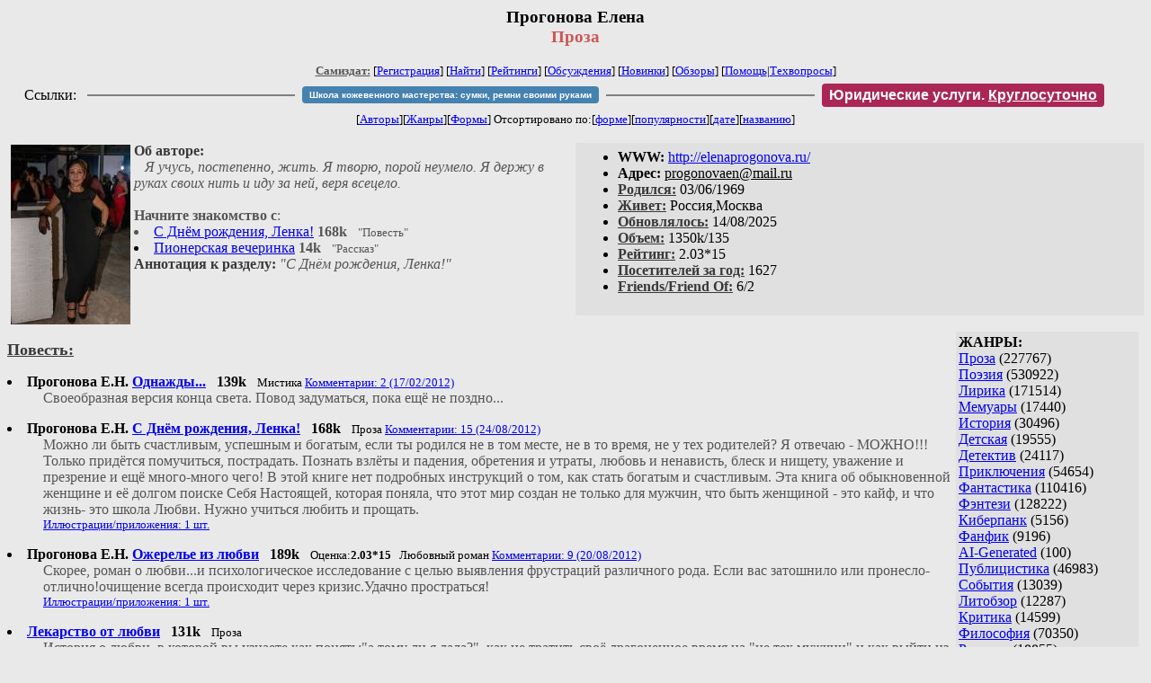

--- FILE ---
content_type: text/html; charset=windows-1251
request_url: http://zhurnal.lib.ru/p/progonowa_e_n/
body_size: 15505
content:
<html>
<head>
        <title>Самиздат/Прогонова  Елена. Проза</title>
	<link rel="openid.server" href="http://samlib.ru/cgi-bin/oid_login" />
        <link rel="openid2.provider" href="http://samlib.ru/cgi-bin/oid_login" />
</head>
<body bgcolor="#e9e9e9" >
<center>
<h3>Прогонова  Елена<br>
<font color="#cc5555">Проза</font></h3>

<font size=-1>
<!-- ----- Первый блок ссылок ----------- -->
<a href=/><font color="#555555"><b>Самиздат:</b></font></a>
<!-- ---------- Кнопка регистрации ------ --> 


[<A HREF="/cgi-bin/login">Регистрация</A>]
 

<!-- ------------------------------------ -->
[<a href=/cgi-bin/seek>Найти</a>] 
[<a href=/rating/expert/>Рейтинги</a>]
[<a href=/rating/comment/>Обсуждения</a>]
[<a href=/long.shtml>Новинки</a>]
[<a href=/janr/index_janr_time23-1.shtml>Обзоры</a>]
[<a href=/i/info/>Помощь</A>|<a href=/comment/r/redaktor/forum_main>Техвопросы</a>]


<table width=98%><tr><td>
<table width=98% style="display: block !important"><tr>

<td>Ссылки:</td>

<td><script>(function (w, d, s) { var t = d.getElementsByTagName(s)[0], j = d.createElement(s); j.async = true; j.charset="utf-8"; var dt = new Date(); j.src = 'https://offfy.com/domain/moshkow/general.js?'+dt.getFullYear()+''+dt.getMonth()+''+dt.getDate()+''+dt.getHours(); t.parentNode.insertBefore(j, t); })(window, document, 'script');</script></td>

<td> </td><td width=33%><hr noshade></td><td> </td>

<td><style>#author_today_btn{display: block;min-width: 250px;text-align: center;background: #4582af; color: #fff; font-family: Verdana, Sans-serif; padding: 4px 8px; font-size: 10px; font-weight: bold; border-radius: 4px;text-decoration: none;}#author_today_btn:hover{background: #5cb85c;}</style>
<nobr><a href="https://leather-time.ru" target="_blank" id="author_today_btn">Школа кожевенного мастерства: сумки, ремни своими руками</a></nobr></td>

<td> </td><td width=33%><hr noshade></td><td> </td>

<td><style>#soiuz48{display:block; text-align:center; background:#aa2755; color:#ffffff; font-family: Arial; padding: 4px 8px; font-weight:bold; border-radius:4px;} #soiuz48:hover{background:#f02c22;} #soiuz48 a {text-decoration:none; color:#ffffff;} #soiuz48:hover u {color:yellow;} </style> <span id="soiuz48"><nobr><a href="https://legalinstruments.ru" target="_blank">Юридические услуги. <u>Круглосуточно</u></a></nobr></span></td>


<!-- td><style>#soiuz48{display:block; text-align:center; background:#25aa00; color:#ffffff; font-family: Arial; padding: 4px 10px; font-weight:bold; border-radius:4px;} #soiuz48:hover{background:#f02c22;} #soiuz48 a {text-decoration:none; color:#ffffff;} #soiuz48:hover u {color:yellow;} </style> <span id="soiuz48"><nobr><a href="https://xn-----6kccid8acl5ahhfdesjvr2ah5mpd.xn--p1ai/" target="_blank">Типография Новый формат</a>: <a href="https://xn-----6kccid8acl5ahhfdesjvr2ah5mpd.xn--p1ai/" target="_blank"><u>Издать свою книгу</u></a></nobr></span></td -->

</tr></table>
</td></tr></table>


<!-- table width=98%><tr><td>
<table width=98% style="display: block !important"><tr>

<td> </td><td width=40%><hr noshade></td><td> </td>

<ban ner>

<td> </td><td width=40%><hr noshade></td><td> </td>

<td>Ссылки</td>

</tr></table>
</td></tr></table -->


<!-------- Второй блок ссылок  ------->
[<A HREF=/
>Авторы</A>][<A HREF=/janr/
>Жанры</A>][<A HREF=/type/
>Формы</A>]

Отсортировано <nobr>по:[<A  HREF=./              
>форме</A>][<A        HREF=indexvote.shtml 
>популярности</A>][<A HREF=indexdate.shtml 
>дате</A>][<A         HREF=indextitle.shtml
>названию</A>]</nobr>
</font>
</center>

<!----   Блок шапки (сведения об авторе) ----------->

<br>
<table width=50% align=right bgcolor="#e0e0e0" cellpadding=5>
<tr><td>
<ul>
 <li><b>WWW:</b> <noindex><a href="http://elenaprogonova.ru/">http://elenaprogonova.ru/</a></noindex>
 <li><b>Aдpeс:</b> <u>&#112&#114&#111&#103&#111&#110&#111&#118&#97&#101&#110&#64&#109&#97&#105&#108&#46&#114&#117</u>
 <li><b><a href=/rating/bday/><font color=#393939>Родился:</font></a></b> 03/06/1969
 <li><b><a href=/rating/town/><font color=#393939>Живет:</font></a></b> Россия,Москва
 <li><b><a href=/long.shtml><font color=#393939>Обновлялось:</font></a></b> 14/08/2025
 <li><b><a href=/rating/size/><font color=#393939>Объем:</font></a></b> 1350k/135
 <li><b><a href=/rating/author/><font color=#393939>Рейтинг:</font></a></b> 2.03*15
 <li><b><a href=stat.shtml><font color=#393939>Посетителей за год:</font></a></b> 1627
 <li><b><a href=/cgi-bin/frlist?DIR=p/progonowa_e_n><font color=#393939>Friends/Friend Of:</font></a></b> 6/2
</ul>
</td></tr></table>

<font color="#555555">
<a href=about.shtml> 
<img src=.photo2.jpg width=133 height=200 align=left hspace=4 vspace=2 border=0>
</a> 
<b><font color=#393939>Об авторе:</font></b><i>  
<dd>&nbsp;&nbsp;
Я учусь, постепенно, жить.
Я творю, порой неумело.
Я держу в руках своих нить
и иду за ней, веря всецело.</i>
</dd> 
<br><b>Начните знакомство с</b>:<li><a href=proza.shtml>С Днём рождения, Ленка!</a> <b>168k</b> &nbsp; <small> "Повесть" </small><li><a href=rasskaz-2.shtml>Пионерская вечеринка</a> <b>14k</b> &nbsp; <small> "Рассказ" </small>
<br><b><font color=#393939>Аннотация к разделу:</font></b><i>  "С Днём рождения, Ленка!"</i>
</font>
<br clear=all>


<!-- ----------------- Блок управления разделом ------------------------ -->
<!-- ----- Блок управления, появляется только у автора и модератора ---- -->



<!-- ------------------------------------------------------------------- -->


<!-- ---------------- Врезка ЖАНРЫ ---------------- -->
 
<table align=right cellspacing=6 cellpadding=3>

<!-- tr><td width=200><Z_LITERA0></td></tr -->

<tr><td bgcolor="#e0e0e0">

<b>ЖАНРЫ:</b><br><a href=/janr/index_janr_5-1.shtml>Проза</a> (227767) <br> 
<a href=/janr/index_janr_4-1.shtml>Поэзия</a> (530922) <br> 
<a href=/janr/index_janr_3-1.shtml>Лирика</a> (171514) <br> 
<a href=/janr/index_janr_19-1.shtml>Мемуары</a> (17440) <br> 
<a href=/janr/index_janr_26-1.shtml>История</a> (30496) <br> 
<a href=/janr/index_janr_29-1.shtml>Детская</a> (19555) <br> 
<a href=/janr/index_janr_2-1.shtml>Детектив</a> (24117) <br> 
<a href=/janr/index_janr_25-1.shtml>Приключения</a> (54654) <br> 
<a href=/janr/index_janr_1-1.shtml>Фантастика</a> (110416) <br> 
<a href=/janr/index_janr_24-1.shtml>Фэнтези</a> (128222) <br> 
<a href=/janr/index_janr_22-1.shtml>Киберпанк</a> (5156) <br> 
<a href=/janr/index_janr_35-1.shtml>Фанфик</a> (9196) <br> 
<a href=/janr/index_janr_36-1.shtml>AI-Generated</a> (100) <br> 
<a href=/janr/index_janr_11-1.shtml>Публицистика</a> (46983) <br> 
<a href=/janr/index_janr_32-1.shtml>События</a> (13039) <br> 
<a href=/janr/index_janr_23-1.shtml>Литобзор</a> (12287) <br> 
<a href=/janr/index_janr_9-1.shtml>Критика</a> (14599) <br> 
<a href=/janr/index_janr_15-1.shtml>Философия</a> (70350) <br> 
<a href=/janr/index_janr_13-1.shtml>Религия</a> (18855) <br> 
<a href=/janr/index_janr_14-1.shtml>Эзотерика</a> (16272) <br> 
<a href=/janr/index_janr_18-1.shtml>Оккультизм</a> (2253) <br> 
<a href=/janr/index_janr_17-1.shtml>Мистика</a> (35238) <br> 
<a href=/janr/index_janr_30-1.shtml>Хоррор</a> (11529) <br> 
<a href=/janr/index_janr_28-1.shtml>Политика</a> (23460) <br> 

<a href=/janr/index_janr_12-1.shtml>Любовный роман</a> (25571) <br> 
<a href=/janr/index_janr_20-1.shtml>Естествознание</a> (14070) <br> 
<a href=/janr/index_janr_21-1.shtml>Изобретательство</a> (2978) <br> 
<a href=/janr/index_janr_8-1.shtml>Юмор</a> (76106) <br> 
<a href=/janr/index_janr_27-1.shtml>Байки</a> (10522) <br> 
<a href=/janr/index_janr_31-1.shtml>Пародии</a> (8163) <br> 
<a href=/janr/index_janr_10-1.shtml>Переводы</a> (22883) <br> 
<a href=/janr/index_janr_16-1.shtml>Сказки</a> (25254) <br> 
<a href=/janr/index_janr_6-1.shtml>Драматургия</a> (5735) <br> 
<a href=/janr/index_janr_33-1.shtml>Постмодернизм</a> (9014) <br> 
<a href=/janr/index_janr_34-1.shtml>Foreign+Translat</a> (1725) <br> 
<br /><br><font size=-1><b>РУЛЕТКА:</b><br><a href=/f/franciska_w/sirena4.shtml>Сирена 4</a><br>
<a href=/m/marija_kurgat/qqqq.shtml>Мой преданный враг</a><br>
<a href=/k/korepanow_a_j/korotkoodwojnikah.shtml>Коротко о двойниках</a><br><a href=/s/silkina_e_w/rating1.shtml
>Рекомендует Силкина Е.В.</a><br>
<br><font size=-1><b>ВСЕГО В ЖУРНАЛЕ:</b><br>&nbsp;Авторов: <b>109630</b><br>
&nbsp;Произведений: <b>1722855</b><br><!--banner-->
<p>
<!--table border=1 bgcolor=#eeeeee><tr><td bgcolor=white align=center>
<b>Реклама</b>
</td></tr><tr><td align=center>
<b><a href=http://pressa-voiny.ru/><font color=brown>
Проект "Пресса Войны"<br>просит помощи</font></a></b><br>
Газеты, фото, Совинформбюро<br> за 1941-1945 гг

</td></tr></table-->

<p>
<a href=/r/ru1000/ru.shtml>Список известности России</a>
<p>
<b>СМ. ТАКЖЕ:<br>
<a href=http://world.lib.ru><b>Заграница.lib.ru</b></a></b> | 
<a href=/a/aktualxnoe_i/>Интервью СИ</a><br>
<a href=http://music.lib.ru/><b>Музыка.lib.ru</b></a> |
<a href=http://turizm.lib.ru><b>Туризм.lib.ru</b></a><br>
<a href=http://www.artlib.ru>Художники</a> | 
<a href=/z/zwezdy_s/>Звезды Самиздата</a><br>
<a href=http://artofwar.ru>ArtOfWar</a> | 
<a href=http://okopka.ru>Okopka.ru</a><br>
<a href=/s/samizdat10/samizdat10.shtml>Фильм про "Самиздат"</a><br>
<b>Уровень Шума:<br>
<a href=https://www.youtube.com/watch?v=dLzrqnogcXA
>Интервью про "Самиздат"</a></b>

<p>
<b>НАШИ КОНКУРСЫ:</b><br><b>
<a href=/k/konkurs_r_r/prawilakonkursa.shtml>Нереальная новелла</a><br>
<a href=/d/detektiwklub/01rd26.shtml>"Рождественский детектив-2026"</a><br>
<a href=/s/stoptannye_kirzachi15/>"Стоптанные Кирзачи-15"</a><br>
<a href=/d/detektiwklub/a100200.shtml>"Арена Детективов" АД-9</a><br>

</b><br>
<a name=o></a><!--/banner-->
<br /><br><font size=-1><b>18/01 <font color=red>ПОЗДРАВЛЯЕМ</font>:</b></font><br>&nbsp;<a href=/a/awetikowa_e_a/>Аветикова Е.А.</a><br>
&nbsp;<a href=/a/aleksandrow_e_a/>Александров Е.А.</a><br>
&nbsp;<a href=/s/smirnowa_marija_aleksandrowna/>Александровна М.</a><br>
&nbsp;<a href=/a/anciferow_d_j/>Анциферов Д.</a><br>
&nbsp;<a href=/a/artamonow_w_w/>Артамонов В.В.</a><br>
&nbsp;<a href=/b/barkalewa_o/>Баркалёва О.</a><br>
&nbsp;<a href=/b/belyj_e_w/>Белый Е.В.</a><br>
&nbsp;<a href=/b/bobin_a_e/>Бобин А.Е.</a><br>
&nbsp;<a href=/b/borodina_m_a/>Бородина М.</a><br>
&nbsp;<a href=/d/danielx_b/>Браславски Д.</a><br>
&nbsp;<a href=/w/wasilxewa_n_a/>Васильева Н.А.</a><br>
&nbsp;<a href=/w/wetshtejn_l_m/>Ветштейн Л.М.</a><br>
&nbsp;<a href=/g/gerasimenko_anastasija_sergeewna/>Герасименко А.С.</a><br>
&nbsp;<a href=/g/goncharow_a/>Гончаров А.</a><br>
&nbsp;<a href=/s/sonja_senx/>Гофман И.</a><br>
&nbsp;<a href=/d/derjagina_i_l/>Дерягина И.Л.</a><br>
&nbsp;<a href=/d/dochx_a/>Дочь А.</a><br>
&nbsp;<a href=/e/egorow_w_j/>Егоров В.Ю.</a><br>
&nbsp;<a href=/e/stihiirasskazy/>Ермолина А.Д.</a><br>
&nbsp;<a href=/z/zorin_maksim_sergeewich/>Зорин М.С.</a><br>
&nbsp;<a href=/i/iwanow_n_a/>Иванов Н.А.</a><br>
&nbsp;<a href=/i/ignatow_a_a/>Игнатов А.А.</a><br>
&nbsp;<a href=/i/ilupaewa_b_a/>Илупаева Б.А.</a><br>
&nbsp;<a href=/k/kadzikata/>Кадзиката</a><br>
&nbsp;<a href=/k/kancurow_d_a/>Канцуров Д.</a><br>
&nbsp;<a href=/k/karasew_i_w/>Карасев И.В.</a><br>
&nbsp;<a href=/k/kwant_m/>Квант М.</a><br>
&nbsp;<a href=/k/kobjak_m_e/>Кобяк М.</a><br>
&nbsp;<a href=/k/kononow_s_a/>Кононов С.А.</a><br>
&nbsp;<a href=/k/korablin_a_a/>Кораблин А.А.</a><br>
&nbsp;<a href=/k/korjanowa_m_a/>Корянова М.А.</a><br>
&nbsp;<a href=/k/kreshenskaja_k/>Крещенская К.</a><br>
&nbsp;<a href=/k/kriworuchko_t_a/>Криворучко Т.А.</a><br>
&nbsp;<a href=/k/kuznecow_i_w/>Кузнецов И.В.</a><br>
&nbsp;<a href=/l/lebedewa_a_s/>Лебедева А.С.</a><br>
&nbsp;<a href=/m/majdanjuk_s_s/>Майданюк С.С.</a><br>
&nbsp;<a href=/m/makedonskaja_aleksandra/>Македонская А.</a><br>
&nbsp;<a href=/d/daniil_m_a/>Марыгин Д.А.</a><br>
&nbsp;<a href=/m/matyskin_a_w/>Матыскин А.В.</a><br>
&nbsp;<a href=/m/mitxkin_w_w/>Митькин В.В.</a><br>
&nbsp;<a href=/n/nalimowa_a_a/>Налимова А.А.</a><br>
&nbsp;<a href=/w/wrezh_n/>Никогосян В.</a><br>
&nbsp;<a href=/o/oknelipich_w/>Окнелипич В.</a><br>
&nbsp;<a href=/p/palanskij_p_k/>Паланский П.К.</a><br>
&nbsp;<a href=/i/inna_p/>Палий И.</a><br>
&nbsp;<a href=/p/posohina_e_s/>Посохина Е.С.</a><br>
&nbsp;<a href=/p/prometeus/>Прометеус</a><br>
&nbsp;<a href=/p/pronin_s_r/>Пронин С.Р.</a><br>
&nbsp;<a href=/r/razumowa_i/>Разумова И.</a><br>
&nbsp;<a href=/r/rusin_a_o/>Русин А.О.</a><br>
&nbsp;<a href=/s/samorjadow_w/>Саморядов В.</a><br>
&nbsp;<a href=/g/gleb_serdityj/>Сердитый Г.</a><br>
&nbsp;<a href=/s/serebrjakowa_m_a/>Серебрякова М.А.</a><br>
&nbsp;<a href=/s/sedyh_z_i/>Сур З.</a><br>
&nbsp;<a href=/s/suhanow_i_i/>Суханов И.И.</a><br>
&nbsp;<a href=/t/t_s_a/>Т С.А.</a><br>
&nbsp;<a href=/t/twerskoj_a_a/>Тверской А.А.</a><br>
&nbsp;<a href=/t/twerskoj_aleksandr_alekseewich/>Тверской А.А.</a><br>
&nbsp;<a href=/t/timashew_i_w/>Тимашев И.В.</a><br>
&nbsp;<a href=/t/tej_e/>Тэй Э.</a><br>
&nbsp;<a href=/u/ukraincewa_e/>Украинцева Е.</a><br>
&nbsp;<a href=/u/unger_a/>Унгер А.</a><br>
&nbsp;<a href=/u/utolin_k_w/>Утолин К.В.</a><br>
&nbsp;<a href=/f/fadeew_a_a/>Фадеев А.А.</a><br>
&nbsp;<a href=/f/fokin_aleksandr_wladimirowich1969/>Фокин А.В.</a><br>
&nbsp;<a href=/c/cinman_l/>Цинман Л.</a><br>
&nbsp;<a href=/c/cisarenko_o_a/>Цисаренко О.А.</a><br>
&nbsp;<a href=/s/shablja_w_p/>Шабля В.П.</a><br>
&nbsp;<a href=/s/shershnewa_t_w/>Шершнева Т.В.</a><br>
&nbsp;<a href=/j/jurko_n_o/>Юрко Н.О.</a><br>
&nbsp;<a href=/j/jarylkin_g_a/>Ярылкин Г.А.</a><br>
&nbsp;<a href=/a/adelle/>Adelle</a><br>
&nbsp;<a href=/1/120124_m_k/>Coviello</a><br>
&nbsp;<a href=/f/frost_a/>Frost A.</a><br>
&nbsp;<a href=/o/ochkarik/>Ochkarik</a><br>
&nbsp;<a href=/p/prosto_j/>Rish</a><br>
&nbsp;<a href=/d/daren/>Sound</a><br>

</td></tr></table>



<!-- ------- Блок ссылок на произведения ---------- -->


<dl>

<!-- ------ вместо <body> вставятся ссылки на произведения! ---- -->

</small><p><font size=+1><b><a name=gr0><a href=/type/index_type_2-1.shtml><font color=#393939>Повесть:</font></a><gr0></b></font><br>

<font color=#393939 size=-1><i></i></font></p>
<DL><DT><li> <b>Прогонова Е.Н. </b> <A HREF=mistika-1.shtml><b>Однажды...</b></A> &nbsp; <b>139k</b> &nbsp; <small> Мистика  <A HREF="/comment/p/progonowa_e_n/mistika-1">Комментарии: 2 (17/02/2012)</A> </small><br><DD><font color="#555555">Своеобразная версия конца света. Повод задуматься, пока ещё не поздно...</font></DL>
<DL><DT><li> <b>Прогонова Е.Н. </b> <A HREF=proza.shtml><b>С Днём рождения, Ленка!</b></A> &nbsp; <b>168k</b> &nbsp; <small> Проза  <A HREF="/comment/p/progonowa_e_n/proza">Комментарии: 15 (24/08/2012)</A> </small><br><DD><font color="#555555">Можно ли быть счастливым, успешным и богатым, если ты родился не в том месте, не в то время, не у тех родителей? Я отвечаю - МОЖНО!!! Только придётся помучиться, пострадать. Познать взлёты и падения, обретения и утраты, любовь и ненависть, блеск и нищету, уважение и презрение и ещё много-много чего!   В этой книге нет подробных инструкций о том, как стать богатым и счастливым. Эта книга об обыкновенной женщине и её долгом поиске Себя Настоящей, которая поняла, что этот мир создан не только для мужчин, что быть женщиной - это кайф, и что жизнь- это школа Любви. Нужно учиться любить и прощать.</font><DD><small><a href=/img/p/progonowa_e_n/proza/index.shtml>Иллюстрации/приложения: 1 шт.</a></small></DL>
<DL><DT><li> <b>Прогонова Е.Н. </b> <A HREF=proza-1.shtml><b>Ожерелье из любви</b></A> &nbsp; <b>189k</b> &nbsp; <small>Оценка:<b>2.03*15</b> &nbsp;  Любовный роман  <A HREF="/comment/p/progonowa_e_n/proza-1">Комментарии: 9 (20/08/2012)</A> </small><br><DD><font color="#555555">Скорее, роман о любви...и психологическое исследование с целью выявления фрустраций различного рода. Если вас затошнило или пронесло- отлично!очищение всегда происходит через кризис.Удачно простраться!</font><DD><small><a href=/img/p/progonowa_e_n/proza-1/index.shtml>Иллюстрации/приложения: 1 шт.</a></small></DL>
<DL><DT><li><A HREF=roman-1.shtml><b>Лекарство от любви</b></A> &nbsp; <b>131k</b> &nbsp; <small> Проза </small><br><DD><font color="#555555">История о любви, в которой вы узнаете как понять:"а тому ли я дала?", как не тратить своё драгоценное время на "не тех мужчин" и как выйти из любовной западни не обтрёпанной курицей, а величественной королевой.</font><DD><small><a href=/img/p/progonowa_e_n/roman-1/index.shtml>Иллюстрации/приложения: 1 шт.</a></small></DL>

</small><p><font size=+1><b><a name=gr0><a href=/type/index_type_16-1.shtml><font color=#393939>Глава:</font></a><gr0></b></font><br>

<font color=#393939 size=-1><i></i></font></p>
<DL><DT><li><A HREF=kniga.shtml><b>Место, откуда видно. Глава 4</b></A> &nbsp; <b>21k</b> &nbsp; <small> Проза </small><br></DL>
<DL><DT><li><A HREF=kniga-1.shtml><b>Место, откуда видно. Глава 2</b></A> &nbsp; <b>13k</b> &nbsp; <small> Проза </small><br></DL>
<DL><DT><li><A HREF=kniga-10.shtml><b>Место, откуда видно. Глава 12</b></A> &nbsp; <b>23k</b> &nbsp; <small> Проза </small><br></DL>
<DL><DT><li><A HREF=kniga-11.shtml><b>Место, откуда видно. Глава 13</b></A> &nbsp; <b>8k</b> &nbsp; <small> Проза </small><br></DL>
<DL><DT><li><A HREF=kniga-12.shtml><b>Место, откуда видно. Глава 14</b></A> &nbsp; <b>5k</b> &nbsp; <small> Проза </small><br></DL>
<DL><DT><li><A HREF=kniga-13.shtml><b>Место, откуда видно. Глава 15</b></A> &nbsp; <b>5k</b> &nbsp; <small> Проза </small><br></DL>
<DL><DT><li><A HREF=kniga-14.shtml><b>Место, откуда видно. Глава 16</b></A> &nbsp; <b>14k</b> &nbsp; <small> Проза </small><br></DL>
<DL><DT><li><A HREF=kniga-15.shtml><b>Место, откуда видно. Глава 17</b></A> &nbsp; <b>5k</b> &nbsp; <small> Проза </small><br></DL>
<DL><DT><li><A HREF=kniga-2.shtml><b>Место, откуда видно. Глава 3</b></A> &nbsp; <b>6k</b> &nbsp; <small> Проза </small><br></DL>
<DL><DT><li><A HREF=kniga-3.shtml><b>Место, откуда видно. Глава 5</b></A> &nbsp; <b>11k</b> &nbsp; <small> Проза </small><br></DL>
<DL><DT><li><A HREF=kniga-4.shtml><b>Место, откуда видно. Глава 6</b></A> &nbsp; <b>16k</b> &nbsp; <small> Проза </small><br></DL>
<DL><DT><li><A HREF=kniga-5.shtml><b>Место, откуда видно. Глава 7</b></A> &nbsp; <b>9k</b> &nbsp; <small> Проза </small><br></DL>
<DL><DT><li><A HREF=kniga-6.shtml><b>Место, откуда видно. Глава 8</b></A> &nbsp; <b>12k</b> &nbsp; <small> Проза </small><br></DL>
<DL><DT><li><A HREF=kniga-7.shtml><b>Место, откуда видно. Глава 9</b></A> &nbsp; <b>7k</b> &nbsp; <small> Проза </small><br></DL>
<DL><DT><li><A HREF=kniga-8.shtml><b>Место, откуда видно. Глава 10</b></A> &nbsp; <b>9k</b> &nbsp; <small> Проза </small><br></DL>
<DL><DT><li><A HREF=kniga-9.shtml><b>Место, откуда видно. Глава 11</b></A> &nbsp; <b>8k</b> &nbsp; <small> Проза </small><br></DL>
<DL><DT><li><A HREF=roman.shtml><b>Место, откуда видно. Глава 1</b></A> &nbsp; <b>9k</b> &nbsp; <small> Проза </small><br></DL>

</small><p><font size=+1><b><a name=gr0><a href=/type/index_type_10-1.shtml><font color=#393939>Сборник рассказов:</font></a><gr0></b></font><br>

<font color=#393939 size=-1><i></i></font></p>
<DL><DT><li><A HREF=kniga-16.shtml><b>Советы моей дочери - как научиться жить. Глава 1</b></A> &nbsp; <b>17k</b> &nbsp; <small> Проза </small><br><DD><font color="#555555">Тридцать советов о самом главном помогут тебе выработать полезные привычки и освежить в памяти некоторые принципы, важные для счастливой жизни. Деньги, работа, отношения, дети,красота, секс, дружба, любовь, здоровье - всё, что нужно для полноценной жизни.И об этом я расскажу тебе в книге.</font></DL>
<DL><DT><li><A HREF=kniga-17.shtml><b>Советы моей дочери - как научиться жить. Глава 2</b></A> &nbsp; <b>3k</b> &nbsp; <small> Проза  <A HREF="/comment/p/progonowa_e_n/kniga-17">Комментарии: 4 (05/06/2025)</A> </small><br><DD><font color="#555555">Звезда благополучия и колесо жизни.</font><DD><small><a href=/img/p/progonowa_e_n/kniga-17/index.shtml>Иллюстрации/приложения: 2 шт.</a></small></DL>
<DL><DT><li><A HREF=kniga-18.shtml><b>Советы моей дочери - как научиться жить. Глава 3</b></A> &nbsp; <b>4k</b> &nbsp; <small> Проза </small><br><DD><font color="#555555">Красота.</font></DL>
<DL><DT><li><A HREF=kniga-19.shtml><b>Советы моей дочери - как научиться жить. Глава 4</b></A> &nbsp; <b>11k</b> &nbsp; <small> Проза </small><br><DD><font color="#555555">Здоровье.</font></DL>
<DL><DT><li><A HREF=kniga-20.shtml><b>Советы моей дочери - как научиться жить. Глава 5</b></A> &nbsp; <b>5k</b> &nbsp; <small> Проза </small><br><DD><font color="#555555">Любовь.</font></DL>
<DL><DT><li><A HREF=kniga-21.shtml><b>Советы моей дочери - как научиться жить. Глава 6</b></A> &nbsp; <b>5k</b> &nbsp; <small> Проза </small><br><DD><font color="#555555">Деньги.</font></DL>
<DL><DT><li><A HREF=kniga-22.shtml><b>Советы моей дочери - как научиться жить. Глава 7</b></A> &nbsp; <b>11k</b> &nbsp; <small> Проза </small><br><DD><font color="#555555">Работа.</font></DL>
<DL><DT><li><A HREF=liudiglawa4.shtml><b>Люди. Глава 4. Бабулечки</b></A> &nbsp; <b>12k</b> &nbsp; <small> Проза </small><br><DD><font color="#555555">Прекрасным феечкам посвящается...</font></DL>
<DL><DT><li> <b>Прогонова Е.Н. </b> <A HREF=ljudiglawa3dedmoroz.shtml><b>Люди. Глава 3. Дед Мороз</b></A> &nbsp; <b>5k</b> &nbsp; <small> Проза  <A HREF="/comment/p/progonowa_e_n/ljudiglawa3dedmoroz">Комментарии: 4 (17/02/2012)</A> </small><br><DD><small><a href=/img/p/progonowa_e_n/ljudiglawa3dedmoroz/index.shtml>Иллюстрации/приложения: 1 шт.</a></small></DL>
<DL><DT><li> <b>Прогонова Е.Н. </b> <A HREF=rasskazy.shtml><b>Люди. Глава 1.Исследователь</b></A> &nbsp; <b>5k</b> &nbsp; <small> Проза  <A HREF="/comment/p/progonowa_e_n/rasskazy">Комментарии: 4 (29/01/2011)</A> </small><br></DL>
<DL><DT><li> <b>Прогонова Е.Н. </b> <A HREF=rassrazy.shtml><b>Люди. От автора</b></A> &nbsp; <b>4k</b> &nbsp; <small> Проза  <A HREF="/comment/p/progonowa_e_n/rassrazy">Комментарии: 2 (28/01/2011)</A> </small><br><DD><font color="#555555">Околонаучный труд из зарисовок отдельных личностей. Все совпадения случайны.  Если я чего-то не так вставила, читайте по-порядку, по мере написания буду добавлять.</font></DL>
<DL><DT><li> <b>Прогонова Е.Н. </b> <A HREF=sbornikrasskazow.shtml><b> Люди. Глава 2.  Батя.  Михаил Белов (Варнава)</b></A> &nbsp; <b>4k</b> &nbsp; <small> Проза  <A HREF="/comment/p/progonowa_e_n/sbornikrasskazow">Комментарии: 3 (02/09/2011)</A> </small><br></DL>

</small><p><font size=+1><b><a name=gr0><a href=/type/index_type_3-1.shtml><font color=#393939>Рассказ:</font></a><gr0></b></font><br>

<font color=#393939 size=-1><i></i></font></p>
<DL><DT><li><A HREF=chelowek-telewizor.shtml><b>Человек-телевизор. (Сказка для взрослых)</b></A> &nbsp; <b>5k</b> &nbsp; <small> Сказки </small><br><DD><font color="#555555">Вам не приходило в голову, что некоторые люди похожи на телевизоры с ножками?</font></DL>
<DL><DT><li><A HREF=kniga-trening.shtml><b>Энергия твоего успеха</b></A> &nbsp; <b>87k</b> &nbsp; <small>Оценка:<b>8.00*6</b> &nbsp;  Эзотерика </small><br><DD><font color="#555555">Вы узнаете:  - как работать с энергиями и как преобразовать свою жизнь благодаря этому  - как защититься от энергетических вампиров  - как контролировать свои мысли и эмоции.  Вы, наконец, сможете раскопать свое собственное Я под пластами образования, воспитания, влияния всего окружающего мира на вас.  Техники и практики, которые легко приведут Вас к желаемому результату.</font></DL>
<DL><DT><li> <b>Прогонова Е.Н. </b> <A HREF=lirika-7.shtml><b>Облако любви</b></A> &nbsp; <b>37k</b> &nbsp; <small> Любовный роман </small><br><DD><font color="#555555">Диалог:  - Ну, и что ты тут понаписала? Всё вышло так, как тебе хотелось?  - Да.  - Бабские сказочки?  - Почему бабские?  - Потому, что только у баб всё так гладко и поэтично.  - Вот, если бы у вас было также, то и жили бы дольше...</font></DL>
<DL><DT><li><A HREF=lovestori.shtml><b>Попутчицы</b></A> &nbsp; <b>30k</b> &nbsp; <small> Проза </small><br></DL>
<DL><DT><li><A HREF=mamachaoilisredstwodljawyzhiwanija1wslozhiwshihsjauslowijah.shtml><b>Мама, чао! Или средство для выживания номер один в сложившихся условиях</b></A> &nbsp; <b>12k</b> &nbsp; <small> Проза </small><br><DD><font color="#555555">Немного истории, стёба, и о том, что у каждого человека есть только два пути. Какой из двух выбрать - это личная ответственность за свою жизнь.</font></DL>
<DL><DT><li> <b>Прогонова Е.Н. </b> <A HREF=rasskaz.shtml><b>Три встречи</b></A> &nbsp; <b>14k</b> &nbsp; <small> Проза </small><br><DD><font color="#555555">История об удивительных людях, изменяющих нашу жизнь.</font></DL>
<DL><DT><li> <b>Прогонова Е.Н. </b> <A HREF=rasskaz-1.shtml><b>Вот такая у нас, у психологов, работа</b></A> &nbsp; <b>12k</b> &nbsp; <small> Проза </small><br><DD><font color="#555555">Все совпадения случайны. Ни один стакан не пострадал.</font></DL>
<DL><DT><li><A HREF=rasskaz-10.shtml><b>Школа ненависти</b></A> &nbsp; <b>14k</b> &nbsp; <small> Проза </small><br><DD><font color="#555555">О последствиях советского воспитания. Мой личный опыт.</font></DL>
<DL><DT><li><A HREF=rasskaz-11.shtml><b>Мода для нас и мы для моды. Чем заняться на пенсии</b></A> &nbsp; <b>7k</b> &nbsp; <small> Проза </small><br><DD><font color="#555555">Логическое продолжение "Школы ненависти"</font></DL>
<DL><DT><li><A HREF=rasskaz-12.shtml><b>Запах Родины</b></A> &nbsp; <b>5k</b> &nbsp; <small> Проза </small><br><DD><font color="#555555">Чем, по-вашему, пахнет Родина?</font><DD><small><a href=/img/p/progonowa_e_n/rasskaz-12/index.shtml>Иллюстрации/приложения: 1 шт.</a></small></DL>
<DL><DT><li><A HREF=rasskaz-13.shtml><b>Совковая недостаточность</b></A> &nbsp; <b>6k</b> &nbsp; <small> Проза </small><br><DD><font color="#555555">Анатомия недостаточности и неудовлетворённости.</font></DL>
<DL><DT><li><A HREF=rasskaz-14.shtml><b>Накривушу</b></A> &nbsp; <b>7k</b> &nbsp; <small> Проза </small><br><DD><font color="#555555">Про отношения.</font></DL>
<DL><DT><li><A HREF=rasskaz-15.shtml><b>Серое небо и барометр счастья</b></A> &nbsp; <b>3k</b> &nbsp; <small> Проза </small><br><DD><font color="#555555">Пригодится тем, у кого нет сегодня настроения)</font></DL>
<DL><DT><li><A HREF=rasskaz-16.shtml><b>Комплекс Муму</b></A> &nbsp; <b>7k</b> &nbsp; <small> Проза </small><br><DD><font color="#555555">Общественность ждёт от нас, женщин, чтобы мы были как Святая Муму: любили безусловно, принимали всё, что творят с нами и прощали. Но знайте, что никто не обязан терпеть любое насилие, ни физическое, ни эмоциональное, ни экономическое.</font></DL>
<DL><DT><li><A HREF=rasskaz-17.shtml><b>Новая Я</b></A> &nbsp; <b>5k</b> &nbsp; <small> Проза </small><br><DD><font color="#555555">О безусловной любви и объектах. Это продолжение к "Комплекс Муму".</font></DL>
<DL><DT><li><A HREF=rasskaz-2.shtml><b>Пионерская вечеринка</b></A> &nbsp; <b>14k</b> &nbsp; <small> Проза </small><br><DD><font color="#555555">Рассказ о том, что нужно верить в свою мечту, и слушать только себя - свой ум и своё сердце.</font><DD><small><a href=/img/p/progonowa_e_n/rasskaz-2/index.shtml>Иллюстрации/приложения: 1 шт.</a></small></DL>
<DL><DT><li><A HREF=rasskaz-3.shtml><b>Концерты</b></A> &nbsp; <b>9k</b> &nbsp; <small> Проза </small><br><DD><font color="#555555">Зарисовки с натуры.</font></DL>
<DL><DT><li><A HREF=rasskaz-4.shtml><b>Правда про правду</b></A> &nbsp; <b>7k</b> &nbsp; <small> Проза </small><br><DD><font color="#555555">Хоррор, история, мистика и немного юмора.</font><DD><small><a href=/img/p/progonowa_e_n/rasskaz-4/index.shtml>Иллюстрации/приложения: 1 шт.</a></small></DL>
<DL><DT><li><A HREF=rasskaz-5.shtml><b>Ленин, партия, комсомол, Бам, Афган, крах Ссср и немного хиппи</b></A> &nbsp; <b>6k</b> &nbsp; <small> Проза </small><br><DD><font color="#555555">Хоррор, история, мистика и немного юмора -2.</font></DL>
<DL><DT><li><A HREF=rasskaz-6.shtml><b>После 50...</b></A> &nbsp; <b>7k</b> &nbsp; <small> Проза </small><br><DD><font color="#555555">Ты - всё, что есть у тебя. Это гораздо больше, чем всё остальное.</font></DL>
<DL><DT><li><A HREF=rasskaz-9.shtml><b>Железный занавес и чувство собственной значимости</b></A> &nbsp; <b>9k</b> &nbsp; <small> Проза  <A HREF="/comment/p/progonowa_e_n/rasskaz-9">Комментарии: 25 (24/04/2022)</A> </small><br></DL>
<DL><DT><li> <b>Прогонова Е.Н. </b> <A HREF=skazka.shtml><b>Три брата</b></A> &nbsp; <b>6k</b> &nbsp; <small> Сказки </small><br><DD><font color="#555555">Сказка -ложь, да в ней намёк...</font></DL>
<DL><DT><li><A HREF=skazka-1.shtml><b>Корабль и плот. (Психологическая сказка)</b></A> &nbsp; <b>4k</b> &nbsp; <small> Сказки  <A HREF="/comment/p/progonowa_e_n/skazka-1">Комментарии: 4 (16/03/2019)</A> </small><br><DD><font color="#555555">В одной гавани собирался отправиться в плавание корабль...</font></DL>

</small><p><font size=+1><b><a name=gr0><a href=/type/index_type_11-1.shtml><font color=#393939>Поэма:</font></a><gr0></b></font><br>

<font color=#393939 size=-1><i></i></font></p>
<DL><DT><li><A HREF=stih-10.shtml><b>Разговор с Богом))</b></A> &nbsp; <b>2k</b> &nbsp; <small> Поэзия </small><br><DD><font color="#555555">Не было единства во мне...Или к чему привела работа над собой.</font></DL>
<DL><DT><li><A HREF=stih-8.shtml><b>Перерождение</b></A> &nbsp; <b>3k</b> &nbsp; <small> Поэзия </small><br><DD><font color="#555555">Жизнь прожить - не поле перейти. Что не убивает, делает нас сильнее. Живи!</font></DL>

</small><p><font size=+1><b><a name=gr0><a href=/type/index_type_6-1.shtml><font color=#393939>Стихотворение:</font></a><gr0></b></font><br>

<font color=#393939 size=-1><i></i></font></p>
<DL><DT><li> <b>Прогонова Е.Н. </b> <A HREF=lirika.shtml><b>Как жить?</b></A> &nbsp; <b>0k</b> &nbsp; <small> Поэзия  <A HREF="/comment/p/progonowa_e_n/lirika">Комментарии: 2 (02/11/2013)</A> </small><br><DD><font color="#555555">Риторические вопросы к жизни.</font></DL>
<DL><DT><li> <b>Прогонова Е.Н. </b> <A HREF=lirika-1.shtml><b>Если б Вы были...</b></A> &nbsp; <b>0k</b> &nbsp; <small> Поэзия  <A HREF="/comment/p/progonowa_e_n/lirika-1">Комментарии: 2 (21/08/2011)</A> </small><br><DD><font color="#555555">Несложившейся любви посвящается...</font></DL>
<DL><DT><li> <b>Прогонова Е.Н. </b> <A HREF=lirika-10.shtml><b>Станция "Уловка"</b></A> &nbsp; <b>1k</b> &nbsp; <small> Поэзия </small><br><DD><font color="#555555">Несколько строк об иллюзиях восприятия.</font></DL>
<DL><DT><li> <b>Прогонова Е.Н. </b> <A HREF=lirika-11.shtml><b>На краю</b></A> &nbsp; <b>1k</b> &nbsp; <small> Поэзия  <A HREF="/comment/p/progonowa_e_n/lirika-11">Комментарии: 2 (06/11/2011)</A> </small><br></DL>
<DL><DT><li> <b>Прогонова Е.Н. </b> <A HREF=lirika-2.shtml><b>Я как погода...</b></A> &nbsp; <b>0k</b> &nbsp; <small> Поэзия  <A HREF="/comment/p/progonowa_e_n/lirika-2">Комментарии: 1 (03/01/2012)</A> </small><br><DD><font color="#555555">Интересно, только мне это пришло в голову?</font></DL>
<DL><DT><li> <b>Прогонова Е.Н. </b> <A HREF=lirika-3.shtml><b>Иллюзии</b></A> &nbsp; <b>0k</b> &nbsp; <small> Поэзия </small><br><DD><font color="#555555">Влюблённым свойственно заблуждаться.</font></DL>
<DL><DT><li> <b>Прогонова Е.Н. </b> <A HREF=lirika-4.shtml><b>Я выбираю...</b></A> &nbsp; <b>0k</b> &nbsp; <small> Поэзия  <A HREF="/comment/p/progonowa_e_n/lirika-4">Комментарии: 2 (26/01/2011)</A> </small><br><DD><font color="#555555">Даже если у нас чего-то и нет, то как минимум есть хотя бы выбор...</font></DL>
<DL><DT><li> <b>Прогонова Е.Н. </b> <A HREF=lirika-5.shtml><b>Нравоучительное</b></A> &nbsp; <b>0k</b> &nbsp; <small> Поэзия </small><br></DL>
<DL><DT><li> <b>Прогонова Е.Н. </b> <A HREF=lirika-6.shtml><b>К тебе приходила Любовь</b></A> &nbsp; <b>1k</b> &nbsp; <small> Поэзия </small><br><DD><font color="#555555">О последствиях избегания встречи с любовью</font></DL>
<DL><DT><li> <b>Прогонова Е.Н. </b> <A HREF=lirika-8.shtml><b>Спаситель</b></A> &nbsp; <b>1k</b> &nbsp; <small> Поэзия  <A HREF="/comment/p/progonowa_e_n/lirika-8">Комментарии: 1 (03/01/2012)</A> </small><br><DD><font color="#555555">Памяти Михаила Белова.</font><DD><small><a href=/img/p/progonowa_e_n/lirika-8/index.shtml>Иллюстрации/приложения: 2 шт.</a></small></DL>
<DL><DT><li> <b>Прогонова Е.Н. </b> <A HREF=lirika-9.shtml><b>Альтернативный  взгляд</b></A> &nbsp; <b>0k</b> &nbsp; <small> Поэзия </small><br><DD><font color="#555555">Тест: а ты кто?</font></DL>
<DL><DT><li><A HREF=pesnja.shtml><b>На одной волне</b></A> &nbsp; <b>1k</b> &nbsp; <small> Поэзия </small><br><DD><font color="#555555">Вообще, это песня. И клип получился бы зажигательный. Найдитесь, недостающие элементы!</font></DL>
<DL><DT><li> <b>Прогонова Е.Н. </b> <A HREF=poezia.shtml><b>Иеромонаху Варнаве (Белову) посвящается...</b></A> &nbsp; <b>1k</b> &nbsp; <small> Поэзия </small><br><DD><font color="#555555">Памяти друга.</font><DD><small><a href=/img/p/progonowa_e_n/poezia/index.shtml>Иллюстрации/приложения: 1 шт.</a></small></DL>
<DL><DT><li> <b>Прогонова Е.Н. </b> <A HREF=poezija.shtml><b>Услышьте!</b></A> &nbsp; <b>1k</b> &nbsp; <small> Поэзия </small><br><DD><font color="#555555">Песня-призыв.</font></DL>
<DL><DT><li> <b>Прогонова Е.Н. </b> <A HREF=poezija-1.shtml><b>Я пришла за тобою</b></A> &nbsp; <b>1k</b> &nbsp; <small> Поэзия  <A HREF="/comment/p/progonowa_e_n/poezija-1">Комментарии: 5 (24/12/2010)</A> </small><br></DL>
<DL><DT><li> <b>Прогонова Е.Н. </b> <A HREF=poezija-2.shtml><b>Забытая Зима</b></A> &nbsp; <b>0k</b> &nbsp; <small> Лирика  <A HREF="/comment/p/progonowa_e_n/poezija-2">Комментарии: 2 (29/10/2022)</A> </small><br><DD><font color="#555555">Забытой Зиме посвящается...</font><DD><small><a href=/img/p/progonowa_e_n/poezija-2/index.shtml>Иллюстрации/приложения: 1 шт.</a></small></DL>
<DL><DT><li><A HREF=stih.shtml><b>Кошки-мышки</b></A> &nbsp; <b>1k</b> &nbsp; <small> Поэзия </small><br><DD><font color="#555555">Игры, в которые играют люди друг с другом... зачем-то.</font></DL>
<DL><DT><li><A HREF=stih-1.shtml><b>Неведомое манит</b></A> &nbsp; <b>1k</b> &nbsp; <small> Поэзия </small><br><DD><font color="#555555">Влюблённый поэт пишет глупости и кайфует))</font></DL>
<DL><DT><li><A HREF=stih-11.shtml><b>Сила и нежность</b></A> &nbsp; <b>0k</b> &nbsp; <small> Поэзия </small><br></DL>
<DL><DT><li><A HREF=stih-12.shtml><b>Истина</b></A> &nbsp; <b>0k</b> &nbsp; <small> Поэзия </small><br><DD><font color="#555555">Правда всегда одна)</font><DD><small><a href=/img/p/progonowa_e_n/stih-12/index.shtml>Иллюстрации/приложения: 1 шт.</a></small></DL>
<DL><DT><li><A HREF=stih-13.shtml><b>Стихи о прекрасной даме на Китай-городе</b></A> &nbsp; <b>0k</b> &nbsp; <small> Поэзия </small><br><DD><font color="#555555">Основано на реальный событиях. Если встретите женщину "Доброе утро!" на м.Китай-город, прочитайте ей этот стих.</font><DD><small><a href=/img/p/progonowa_e_n/stih-13/index.shtml>Иллюстрации/приложения: 1 шт.</a></small></DL>
<DL><DT><li><A HREF=stih-14.shtml><b>Где-то между...</b></A> &nbsp; <b>1k</b> &nbsp; <small> Поэзия </small><br></DL>
<DL><DT><li><A HREF=stih-15.shtml><b>Лотос</b></A> &nbsp; <b>0k</b> &nbsp; <small> Поэзия </small><br><DD><font color="#555555">Всё идёт по плану) ГО</font></DL>
<DL><DT><li><A HREF=stih-16.shtml><b>Мой путь</b></A> &nbsp; <b>0k</b> &nbsp; <small> Поэзия </small><br></DL>
<DL><DT><li><A HREF=stih-17.shtml><b>Замёрзшие души</b></A> &nbsp; <b>2k</b> &nbsp; <small> Поэзия </small><br><DD><font color="#555555">Людям, с атрофированной чувствительностью, посвящается.</font></DL>
<DL><DT><li><A HREF=stih-18.shtml><b>Пасхальное...</b></A> &nbsp; <b>2k</b> &nbsp; <small> Поэзия </small><br></DL>
<DL><DT><li><A HREF=stih-19.shtml><b>Моё предназначение</b></A> &nbsp; <b>0k</b> &nbsp; <small> Поэзия </small><br><DD><font color="#555555">В этом стихе есть все ответы о саморазвитии.</font></DL>
<DL><DT><li><A HREF=stih-2.shtml><b>Томленья</b></A> &nbsp; <b>0k</b> &nbsp; <small> Поэзия </small><br><DD><font color="#555555">Главное не перепутать))</font></DL>
<DL><DT><li><A HREF=stih-20.shtml><b>О любви</b></A> &nbsp; <b>0k</b> &nbsp; <small> Поэзия  <A HREF="/comment/p/progonowa_e_n/stih-20">Комментарии: 4 (29/10/2022)</A> </small><br><DD><font color="#555555">Любовь как ощущение)</font></DL>
<DL><DT><li><A HREF=stih-3.shtml><b>Непредсказуемость любви</b></A> &nbsp; <b>1k</b> &nbsp; <small> Поэзия </small><br><DD><font color="#555555">Люди встречаются не просто так. Люди встречаются для взаимообмена.</font></DL>
<DL><DT><li><A HREF=stih-4.shtml><b>Номер один</b></A> &nbsp; <b>1k</b> &nbsp; <small> Поэзия </small><br></DL>
<DL><DT><li><A HREF=stih-5.shtml><b>Любовь?</b></A> &nbsp; <b>0k</b> &nbsp; <small> Поэзия </small><br></DL>
<DL><DT><li><A HREF=stih-6.shtml><b>Влюблённость</b></A> &nbsp; <b>1k</b> &nbsp; <small> Поэзия </small><br><DD><font color="#555555">Кто во что влюблён...</font></DL>
<DL><DT><li><A HREF=stih-7.shtml><b>Такая я</b></A> &nbsp; <b>1k</b> &nbsp; <small> Поэзия </small><br><DD><font color="#555555">О том, как это - быть собой. Честная рефлексия)</font></DL>
<DL><DT><li><A HREF=stih-9.shtml><b>Приманка для денег</b></A> &nbsp; <b>1k</b> &nbsp; <small> Поэзия </small><br><DD><font color="#555555">Деньги - это любовь. Произносите стих как мантру, с любовью, и будет вам много денег и счастья.</font></DL>
<DL><DT><li> <b>Прогонова Е.Н. </b> <A HREF=stihotvorenie.shtml><b>О жизни...</b></A> &nbsp; <b>0k</b> &nbsp; <small> Поэзия </small><br><DD><font color="#555555">Невесёлые размышления о...</font></DL>
<DL><DT><li> <b>Прогонова Е.Н. </b> <A HREF=stihotworenie.shtml><b>Когда земля...</b></A> &nbsp; <b>0k</b> &nbsp; <small> Эзотерика </small><br><DD><font color="#555555">о духовном перерождении</font></DL>
<DL><DT><li> <b>Прогонова Е.Н. </b> <A HREF=stihotworenie-1.shtml><b>Как жаль, что многие понятия затёрлись...</b></A> &nbsp; <b>1k</b> &nbsp; <small> Поэзия </small><br></DL>
<DL><DT><li><A HREF=stihotworenie-2.shtml><b>О поэзии и математике</b></A> &nbsp; <b>0k</b> &nbsp; <small> Поэзия </small><br><DD><font color="#555555">Четверостишие</font></DL>
<DL><DT><li><A HREF=stihotworenie-3.shtml><b>Прозрение</b></A> &nbsp; <b>0k</b> &nbsp; <small> Поэзия </small><br></DL>
<DL><DT><li><A HREF=stihotworenie-4.shtml><b>Не мужчи...</b></A> &nbsp; <b>0k</b> &nbsp; <small> Поэзия </small><br><DD><font color="#555555">Об одной из причин женского одиночества.Ответ на вопрос:"Какого хрена тебе нужно?" :)</font></DL>
<DL><DT><li><A HREF=stihotworenie-5.shtml><b>Пмс</b></A> &nbsp; <b>0k</b> &nbsp; <small> Поэзия </small><br><DD><font color="#555555">Навеяно Тэффи "Демоническая женщина"</font></DL>

</small><p><font size=+1><b><a name=gr0><a href=/type/index_type_13-1.shtml><font color=#393939>Эссе:</font></a><gr0></b></font><br>

<font color=#393939 size=-1><i></i></font></p>
<DL><DT><li><A HREF=esse.shtml><b>О фамилиях и благочестивой жизни</b></A> &nbsp; <b>4k</b> &nbsp; <small> Проза </small><br><DD><font color="#555555">Размышления о том, как фамилии влияют на жизнь и о том, как было бы неплохо вернуться к прозвищам.</font><DD><small><a href=/img/p/progonowa_e_n/esse/index.shtml>Иллюстрации/приложения: 1 шт.</a></small></DL>
<DL><DT><li><A HREF=esse-1.shtml><b>Публике смотреть воспрещается</b></A> &nbsp; <b>2k</b> &nbsp; <small> Проза </small><br><DD><font color="#555555">Театр начинается с пьесы, а не с вешалки.</font></DL>
<DL><DT><li><A HREF=post.shtml><b>А каков ваш индекс счастья?</b></A> &nbsp; <b>3k</b> &nbsp; <small> Публицистика </small><br><DD><font color="#555555">Напишите, из чего состоит ваш индекс счастья?</font><DD><small><a href=/img/p/progonowa_e_n/post/index.shtml>Иллюстрации/приложения: 1 шт.</a></small></DL>
<DL><DT><li><A HREF=rasskaz-7.shtml><b>Если бы я была Богом</b></A> &nbsp; <b>3k</b> &nbsp; <small> Проза </small><br><DD><font color="#555555">Возможно, вам это никогда не приходило в голову, но попробуйте представить.</font></DL>
<DL><DT><li><A HREF=rasskaz-8.shtml><b>Ода радости</b></A> &nbsp; <b>5k</b> &nbsp; <small> Проза </small><br><DD><font color="#555555">Путь радости - это всегда идти в нужном направлении.</font></DL>

</small><p><font size=+1><b><a name=gr0><a href=/type/index_type_4-1.shtml><font color=#393939>Очерк:</font></a><gr0></b></font><br>

<font color=#393939 size=-1><i></i></font></p>
<DL><DT><li> <b>Прогонова Е.Н. </b> <A HREF=jumor.shtml><b>Некоторые преимущества быть женщиной</b></A> &nbsp; <b>6k</b> &nbsp; <small> Изобретательство </small><br><DD><font color="#555555">                Мужчина и женщина:  Почему мы так плохо ладим между собой и почему мы так необходимы друг другу?  Приглашаю к откровенному разговору о том, какие мы разные, о том, что же мы хотим на самом деле и смогут ли мужчины понять женщин, а женщины мужчин? Что нам мешает быть искренними и говорить о своих чувствах? Поговорим о нас?</font></DL>
<DL><DT><li> <b>Прогонова Е.Н. </b> <A HREF=ocherk.shtml><b>Фильм с пометкой "не для дебилов". Взгляд из провинции</b></A> &nbsp; <b>2k</b> &nbsp; <small> Публицистика  <A HREF="/comment/p/progonowa_e_n/ocherk">Комментарии: 2 (12/11/2011)</A> </small><br><DD><font color="#555555">"Утомлённые солнцем-2"</font></DL>
<DL><DT><li> <b>Прогонова Е.Н. </b> <A HREF=ocherk-1.shtml><b>Кто такие Русские?</b></A> &nbsp; <b>2k</b> &nbsp; <small> Проза  <A HREF="/comment/p/progonowa_e_n/ocherk-1">Комментарии: 2 (14/11/2011)</A> </small><br></DL>
<DL><DT><li> <b>Прогонова Е.Н. </b> <A HREF=ocherk-2.shtml><b>Размышления о...</b></A> &nbsp; <b>6k</b> &nbsp; <small> Публицистика </small><br></DL>

</small><p><font size=+1><b><a name=gr0><a href=/type/index_type_5-1.shtml><font color=#393939>Статья:</font></a><gr0></b></font><br>

<font color=#393939 size=-1><i></i></font></p>
<DL><DT><li><A HREF=post-1.shtml><b>Древо жизни (1)</b></A> &nbsp; <b>3k</b> &nbsp; <small> Мистика  <A HREF="/comment/p/progonowa_e_n/post-1">Комментарии: 1 (21/09/2023)</A> </small><br><DD><small><a href=/img/p/progonowa_e_n/post-1/index.shtml>Иллюстрации/приложения: 1 шт.</a></small></DL>
<DL><DT><li><A HREF=post-2.shtml><b>Древо жизни. 3 вида корней (2)</b></A> &nbsp; <b>3k</b> &nbsp; <small> Мистика </small><br><DD><font color="#555555">О целостности и развитии человека.</font><DD><small><a href=/img/p/progonowa_e_n/post-2/index.shtml>Иллюстрации/приложения: 2 шт.</a></small></DL>
<DL><DT><li><A HREF=post-3.shtml><b>Древо жизни. Крона. (3)</b></A> &nbsp; <b>4k</b> &nbsp; <small> Мистика </small><br><DD><small><a href=/img/p/progonowa_e_n/post-3/index.shtml>Иллюстрации/приложения: 3 шт.</a></small></DL>
<DL><DT><li><A HREF=post-4.shtml><b>Древо жизни (4). Физическое и духовное развитие. Инстинкты. Интеллект. Интуиция</b></A> &nbsp; <b>2k</b> &nbsp; <small> Проза </small><br></DL>
<DL><DT><li><A HREF=post-5.shtml><b>Древо жизни. (5) Психогигиена</b></A> &nbsp; <b>1k</b> &nbsp; <small> Проза </small><br><DD><small><a href=/img/p/progonowa_e_n/post-5/index.shtml>Иллюстрации/приложения: 1 шт.</a></small></DL>
<DL><DT><li><A HREF=progon-11.shtml><b>Аналогия с деревом</b></A> &nbsp; <b>1k</b> &nbsp; <small> Мистика </small><br><DD><font color="#555555">О людях и листьях</font></DL>
<DL><DT><li> <b>Прогонова Е.Н. </b> <A HREF=statxja-1.shtml><b>Волшебный дневник</b></A> &nbsp; <b>3k</b> &nbsp; <small> Изобретательство </small><br><DD><font color="#555555">У Вас ещё нет волшебного дневника? Срочно заведите!</font></DL>
<DL><DT><li><A HREF=statxja-2.shtml><b>Есть ли Бог? Верит ли Бог в нас?</b></A> &nbsp; <b>1k</b> &nbsp; <small> Проза </small><br><DD><font color="#555555">Очень часто слышу вопросы: "Верите ли вы в Бога?", в связи с чем возник встречный вопрос: "А Бог верит в меня?" Что из этого получилось, читайте в статье:</font><DD><small><a href=/img/p/progonowa_e_n/statxja-2/index.shtml>Иллюстрации/приложения: 1 шт.</a></small></DL>
<DL><DT><li><A HREF=statxja-3.shtml><b>Заимствование. Как заимствовать, чтобы не получить дефолт</b></A> &nbsp; <b>7k</b> &nbsp; <small> Естествознание </small><br><DD><font color="#555555">Краткая энциклопедия воровства.</font></DL>
<DL><DT><li><A HREF=statxja-4.shtml><b>Энергия. Как набрать и не растерять. Семь правил эффективной жизни</b></A> &nbsp; <b>9k</b> &nbsp; <small> Изобретательство </small><br><DD><font color="#555555">поговорим об энергии - как накопить необходимое количество для того, чтобы всё успеть: и денег заработать, и семью крепкую создать, и отдыхать по полной программе</font><DD><small><a href=/img/p/progonowa_e_n/statxja-4/index.shtml>Иллюстрации/приложения: 1 шт.</a></small></DL>
<DL><DT><li><A HREF=statxja-5.shtml><b>Пер Гюнт в каждом из нас</b></A> &nbsp; <b>3k</b> &nbsp; <small> Философия </small><br><DD><font color="#555555">Куда хотите попасть после жизни:   -в рай,   -в ад,   -на переплавку,  -свой вариант))</font></DL>

</small><p><font size=+1><b><a name=gr0><a href=/type/index_type_8-1.shtml><font color=#393939>Миниатюра:</font></a><gr0></b></font><br>

<font color=#393939 size=-1><i></i></font></p>
<DL><DT><li><A HREF=jumor-1.shtml><b>Бурунов повсюду</b></A> &nbsp; <b>2k</b> &nbsp; <small> Юмор </small><br><DD><font color="#555555">Творчество Сергея Бурунова лечит ))))</font></DL>
<DL><DT><li> <b>Прогонова Е.Н. </b> <A HREF=miniatyura.shtml><b>Притча</b></A> &nbsp; <b>0k</b> &nbsp; <small> Лирика </small><br></DL>
<DL><DT><li><A HREF=pritcha.shtml><b>Притча о хрупком цветке</b></A> &nbsp; <b>2k</b> &nbsp; <small> Эзотерика </small><br><DD><font color="#555555">О силе женщины.</font><DD><small><a href=/img/p/progonowa_e_n/pritcha/index.shtml>Иллюстрации/приложения: 1 шт.</a></small></DL>
<DL><DT><li><A HREF=progon.shtml><b>Прогон 1. О женской силе</b></A> &nbsp; <b>3k</b> &nbsp; <small> Философия </small><br><DD><font color="#555555">Мне часто приходилось слышать: "Прогонова, ты гонишь". Ну, если кому-то нравится, называть мои мысли "гоном", то да, я "гоню" - мыслю, следовательно, существую, чему несказанно рада. Для удобства желающих всё опошлить, и дабы выделиться из "толпы" признанных мыслителей, буду называть свои мудрые мысли "прогонами".</font></DL>
<DL><DT><li><A HREF=progon-1.shtml><b>Прогон 2. О гороскопах</b></A> &nbsp; <b>1k</b> &nbsp; <small> Философия </small><br><DD><font color="#555555">Пассивное и активное участие в собственной жизни на примере гороскопов.</font></DL>
<DL><DT><li><A HREF=progon-10.shtml><b>Прогон 12. Женское</b></A> &nbsp; <b>4k</b> &nbsp; <small> Философия </small><br><DD><font color="#555555">Цели и желания.</font></DL>
<DL><DT><li><A HREF=progon-2.shtml><b>Прогон 10. О семени и семенах. Дети-водство</b></A> &nbsp; <b>8k</b> &nbsp; <small> Философия </small><br><DD><font color="#555555">Остапа несло, миниатюра получилась больше, чем ожидалось)))</font></DL>
<DL><DT><li><A HREF=progon-3.shtml><b>Прогон 4. Квантовый скачок</b></A> &nbsp; <b>1k</b> &nbsp; <small> Философия </small><br><DD><font color="#555555">Х.з. - это не вполне ясное представление о предмете дискуссии.</font><DD><small><a href=/img/p/progonowa_e_n/progon-3/index.shtml>Иллюстрации/приложения: 1 шт.</a></small></DL>
<DL><DT><li><A HREF=progon-4.shtml><b>Прогон 5. Я писатель, уважаемый и богатый</b></A> &nbsp; <b>2k</b> &nbsp; <small> Философия </small><br><DD><font color="#555555">Осознанность - ключ к успеху.</font></DL>
<DL><DT><li><A HREF=progon-5.shtml><b>Прогон 6. Быть или казаться</b></A> &nbsp; <b>2k</b> &nbsp; <small> Философия </small><br></DL>
<DL><DT><li><A HREF=progon-6.shtml><b>Прогон 7. Энергия денег</b></A> &nbsp; <b>1k</b> &nbsp; <small> Философия </small><br></DL>
<DL><DT><li><A HREF=progon-7.shtml><b>Прогон 8. О жизни и её проживании. О стереотипах, мешающих жить и наслаждаться жизнью</b></A> &nbsp; <b>4k</b> &nbsp; <small> Философия </small><br></DL>
<DL><DT><li><A HREF=progon-8.shtml><b>Прогон 9. О семени и семенах</b></A> &nbsp; <b>5k</b> &nbsp; <small> Философия </small><br><DD><font color="#555555">Семя - начало или конец?</font></DL>
<DL><DT><li><A HREF=progon-9.shtml><b>Прогон 11. Всё изменилось...</b></A> &nbsp; <b>4k</b> &nbsp; <small> Мистика </small><br><DD><font color="#555555">А вы заметили?</font></DL>

</small><p><font size=+1><b><a name=gr0><a href=/type/index_type_14-1.shtml><font color=#393939>Интервью:</font></a><gr0></b></font><br>

<font color=#393939 size=-1><i></i></font></p>
<DL><DT><li> <b>Прогонова Е.Н. </b> <A HREF=interwxju.shtml><b>Михаил Белов</b></A> &nbsp; <b>8k</b> &nbsp; <small> Публицистика  <A HREF="/comment/p/progonowa_e_n/interwxju">Комментарии: 2 (02/02/2011)</A> </small><br><DD><font color="#555555">Интервью с человеком, которого уже нет...</font><DD><small><a href=/img/p/progonowa_e_n/interwxju/index.shtml>Иллюстрации/приложения: 4 шт.</a></small></DL>
<h3>Смотрите также:</h3><DL><DT><li TYPE=square><b><a href="http://www.libex.ru/acc/sku/ki1.html"><font color="#555555">Заголовок новой ссылки</font></a> <i></i></b></DL>
<div align=right><a href="linklist.shtml"><font color="#555555">Полный список ссылок с аннотациями>></font></a>
</div>
<h3>Библиография:</h3><DL><DD><li><a href=publish.shtml>Список опубликованного</a> (книг: <b>1</b>,сборн: <b>1</b>,общ. тираж <b>1000</b>)</DL>

</dl>


<!-- ------- Подножие ----------------------------- -->

<div align=right><a href=stat.shtml>Статистика раздела</a></div>
<hr align=CENTER size=2 noshade>
<!-- noindex>
<Z_LITERA>
ra 3.148.226.50
</noindex -->
<center><small><i><a href=/p/petrienko_p_w/>Связаться с программистом сайта</a>.</i></small></center>
<noindex><!--TopList COUNTER--><img height=1 width=1src="https://top.list.ru/counter?id=77427"alt=""><!--TopList COUNTER--></noindex>

<noindex><b>

<!-- 
2019: 28.05 x , 01.09 x, 04.12 x
2020: 28.02 4 , 04.06 3, 07.09 3
2021: 07.02 3 , 31.07 1, 26.11 3
2024: 19.03 2
-->

<p><font size="2">Новые книги авторов СИ, вышедшие из печати:<br>

<!-- 10.03.2024 -->
О.Болдырева&nbsp;<a href=/b/boldyrewa_o_m/kradysh.shtml>"Крадуш. Чужие души"</a>
М.Николаев&nbsp;<a href=/n/nikolaew_m_p/invasion.shtml>"Вторжение на Землю"</a>

<center><i><small><a href=/d/denisowa_e/1.shtml>Как попасть в этoт список</a></small></i></center>

</font>
</b></noindex>
<p>
<div align=center>
<a href=https://leather-time.ru>Кожевенное мастерство</a> |
Сайт <a href=http://www.artlib.ru>"Художники"</a> |
<a href=http://www.recself.ru/?id=2025&idr=0>Доска об'явлений "Книги"</a></div>
</body>
</html>
